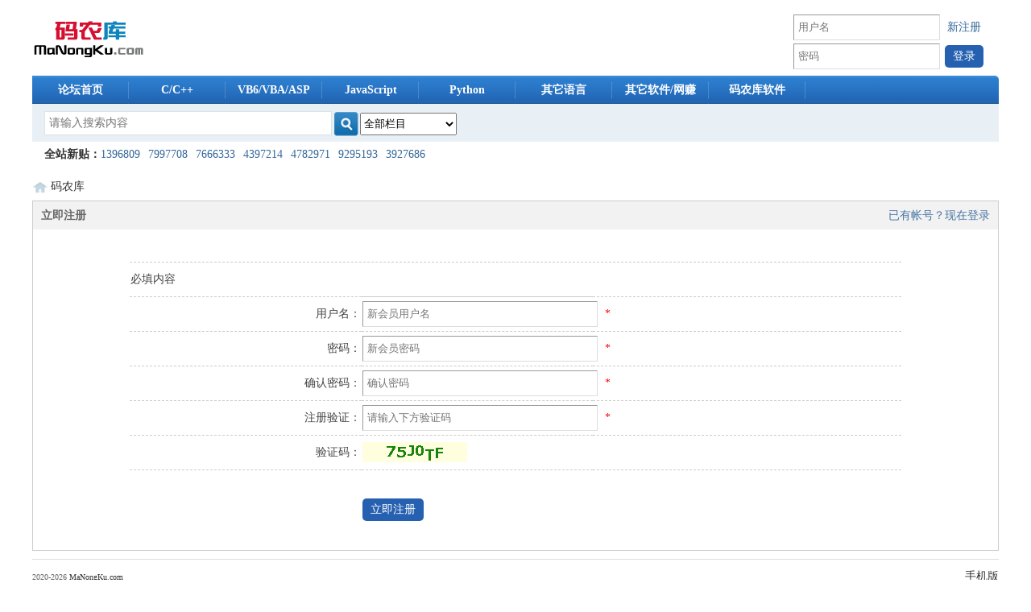

--- FILE ---
content_type: text/html
request_url: http://manongku.com/r1.html
body_size: 19750
content:

<!doctype html>
<html>
<head>
<meta http-equiv="content-type" content="text/html; charset=utf-8">

<meta name="keywords" content="码农库,码农代码仓库,程序员代码仓库,程序猿之家">
<meta name="description" content="码农代码仓库，程序员代码仓库，程序猿之家。">
<link rel="stylesheet" type="text/css" href="css/main.css?">
<link rel="stylesheet" type="text/css" href="inc/index.css?">
<link rel="stylesheet" type="text/css" href="inc/bbs.css?">
<script type="text/javascript" src="inc/jquery.min.js"></script>
<title>注册新会员[2026/1/17 20:28:03]</title>
</head>
<body>
<div class="css_top_blank">
    <div class="css_top_blank2">
        <div class="css_top_logo" style="padding-top:15px;">
            <a href="/" title="首页"><img src="img/logo.png" alt="首页"></a>
        </div>

        <div style="float:right; padding-top:15px; padding-bottom:5px;">
        
    <div class="user_state">
      <form action="inc/chk_login.asp" method="post" name="login">
        <table>
          <tbody>
            <tr>
              <td width="70%"><input name="user_num" placeholder="用户名" class="input_style" style="width:100%;"></td>
              <td width="30%" style="padding-left:13px;"><a href=/r1.html>新注册</a></td>
            </tr>

            <tr>
              <td>
                <input type="hidden" name="re_myurl" value="r1">
                <input type="password" name="user_password" placeholder="密码" class="input_style" style="width:100%;">
              </td>
              <td style="padding-left:10px;"><input type="submit" class="submit_style" value="登录"></td>
            </tr>
          </tbody>
        </table>
      </form>
    </div>
    
        </div>
    </div>
</div>

<div class="page_single_top">
    <div class="page_single_top2">
        <ul>
            <li><a href="/" >论坛首页</a></li>
            <li><a href="/b4.html">C/C++</a></li><li><a href="/b5.html">VB6/VBA/ASP</a></li><li><a href="/b6.html">JavaScript</a></li><li><a href="/b11.html">Python</a></li><li><a href="/b10.html">其它语言</a></li><li><a href="/b8.html">其它软件/网赚</a></li><li><a href="/b9.html">码农库软件</a></li>
        </ul>
    </div>

    <div class="search_top">
        <div class="search_top_1" style="width: 100%;">
            <form name="search" action="/?" method="get" accept-charset="utf-8" onSubmit="document.charset='utf-8';">
                <input name="keyword" class="search_input" value="" placeholder="请输入搜索内容" title="可以搜索标题和内容，比如一个关键词(忽略大小写，完全匹配就描红，支持最多3个关键词以空格隔开，不分大小写) API Sub end">
                <input class="search_submit" type="submit" value="" title="点击搜索">
                &nbsp;
                <div style="margin-top: -42px;">
                    <select name=board_id style="width:120px;height: 28px;" theme="simple">
                        <option value="">全部栏目</option>
                        <option value=4>C/C++</option><option value=5>VB6/VBA/ASP</option><option value=6>JavaScript</option><option value=11>Python</option><option value=10>其它语言</option><option value=8>其它软件/网赚</option><option value=9>码农库软件</option>
                    </select>
                </div>
            </form>
        </div>

        <div class="search_top_2">
            <span>全站新贴：</span>
            <a href="/p1396809.html" title="【站长出售信息30元】装机-Windows防火墙设置，并用下...">1396809</a><a href="/p7997708.html" title="装机-win2008 计算机等桌面图标怎么放桌面上">7997708</a><a href="/p7666333.html" title="nginx 基于 IP 地址的地理位置判断">7666333</a><a href="/p4397214.html" title="【站长出售信息90元】nginx for win 升级，下载...">4397214</a><a href="/p4782971.html" title="【站长出售信息90元】nginx for win 升级，下载">4782971</a><a href="/p9295193.html" title="RegWork 修改注册表的软件">9295193</a><a href="/p3927686.html" title="nginx 查询版本号的命令">3927686</a><a href="/p9677792.html" title="【站长信息出售20元】测试DNS修改后多久生效，包括8.8....">9677792</a><a href="/p6494641.html" title="【站长出售信息5元】看软件是什么软件写的，用的什么加的壳">6494641</a><a href="/p7206241.html" title="【站长出售信息980元】中转TCP(http和https)的...">7206241</a><a href="/p1780683.html" title="【站长信息出售580元】给exe文件加注册码和注册机">1780683</a><a href="/p6907040.html" title="关于服务器转发 服务器A是数据，服务器B对外，支持http和...">6907040</a><a href="/p8257122.html" title="VB6 Combo1选后事件">8257122</a><a href="/p7621563.html" title="ASP 用代码返回一个1x1GIF透明文件">7621563</a><a href="/p9027539.html" title="ASP HTTPS 跳转到 HTTP 会丢失 Referer...">9027539</a><a href="/p1322553.html" title="VBA Excel 得到yyyy年mm月dd日">1322553</a><a href="/p3219754.html" title="js 是否可以得到以前的 history 的记录？">3219754</a><a href="/p9428814.html" title="js 隐藏来路的跳转和解决window.open无法在浏览器...">9428814</a><a href="/p8824978.html" title="MsSQL 启动和关闭的命令">8824978</a><a href="/p1267209.html" title="MsSQL 给你的数据库减肥">1267209</a><a href="/p7958294.html" title="百度网盘 规则12T过期后变2T，续费后变14T">7958294</a><a href="/p8817425.html" title="VSCode 官方下载太慢，可以在这里下载">8817425</a><a href="/p6185788.html" title="百度网盘不用VIP提速方法">6185788</a><a href="/p4329785.html" title="ASP 如何在Win11上安装IIS+ASP，以及给出具体调...">4329785</a><a href="/p6501645.html" title="VB6 RichTextBox被自动折行怎么办？解决办法">6501645</a><a href="/p1781232.html" title="在豆包上批量删除历史记录">1781232</a><a href="/p9142071.html" title="购买SSL证书5年，为什么只显示1年？">9142071</a><a href="/p4931699.html" title="VB6 Winsock的Bind的4种绑定法，不给具体例子了...">4931699</a><a href="/p2720975.html" title="VB6 过程参数 arr() As Byte 不能用ByVa...">2720975</a><a href="/p4408612.html" title="VB6 去掉字符串开头和结尾的连续的回车和空格，子程序 f_...">4408612</a><a href="/p2654233.html" title="Photoshop 的“历史记录”在哪里？">2654233</a><a href="/p3809033.html" title="【站长信息出售5元】QQ 微信 在PC多开的批处理文件">3809033</a><a href="/p3970258.html" title="VB6 利用API FindWindow，通过窗体部分标题，...">3970258</a><a href="/p3070752.html" title="VB6 利用InStrRev，反向查找字符串A到字符串B直接...">3070752</a><a href="/p6201581.html" title="VB6 vbCr、vbLf和vbCrLf的区别">6201581</a><a href="/p2031583.html" title="VB6 得到Text1中光标行的内容，子程序 f_GetSe...">2031583</a><a href="/p8911083.html" title="VBA 下载适用于 AutoCAD 的 Microsoft ...">8911083</a><a href="/p7901303.html" title="VB6 替换多个字符（比如）之间的内容成空，子程序 f_Re...">7901303</a><a href="/p3510617.html" title="VB6 错误提示 控件 ListView1 的类 MSCom...">3510617</a><a href="/p6027173.html" title="VB6 避免 Clipboard.SetData 出错，子程...">6027173</a><a href="/p5438168.html" title="VB6 Timer控件由于主程序比较繁忙导致无法运行怎么办？">5438168</a><a href="/p8773205.html" title="VB6 Winsock1_Error 的写法">8773205</a><a href="/p1260480.html" title="VB6 超时检查 子程序 s_TimeOut">1260480</a><a href="/p7395794.html" title="大疆(DJI) Pocket 3 里面文件格式是什么？MIS...">7395794</a><a href="/p6678936.html" title="少儿编程需要的 Scratch Desktop Setup ...">6678936</a><a href="/p8043988.html" title="VB6 大图中找小图的纯代码">8043988</a><a href="/p6312817.html" title="VB6 在Long中输入小数会如何？​原来会四舍五入。">6312817</a><a href="/p3867398.html" title="js 生成条码">3867398</a><a href="/p7224133.html" title="VB6 IDE快速编辑调试技巧">7224133</a><a href="/p5416470.html" title="VB6 实用的With variable ... End W...">5416470</a><a href="/p1596387.html" title="VB6 按钮打开Windows默认的浏览器网页，API Sh...">1596387</a><a href="/p2947568.html" title="如何输入特殊符号“©”、“®”、“™”等">2947568</a><a href="/p4023679.html" title="VB6 调用带Winsock的DLL的demo，把容易堵塞的...">4023679</a><a href="/p8716625.html" title="VB6 纯代码实现生成二维码，模块 mdQRCodegen....">8716625</a><a href="/p6268597.html" title="VB6 使用 Winsock 控件发送 UDP 信息时，通常...">6268597</a><a href="/p5431851.html" title="【站长信息出售5元】网赚-手机如何同时操作3-8个APP赚钱...">5431851</a><a href="/p8079281.html" title="【站长信息出售180元】网赚-抖音蘑菇技巧，大大提高抢钻石效...">8079281</a><a href="/p2285367.html" title="删除豆包聊天记录最简单方法">2285367</a><a href="/p2247190.html" title="VB6，如果我有一个类 clsMy.cls 调用了 DLL的...">2247190</a><a href="/p2633496.html" title="码农库软件：【免费】问AI 代码提取软件 V1.1">2633496</a><a href="/p5587582.html" title="VB6 Check1.Value是Integer还是Long...">5587582</a><a href="/p7126217.html" title="VB6 用Err.Raise无中生有产生一个错误">7126217</a><a href="/p4957654.html" title="Windows 11的任务栏不够宽放不了太多标签如何操作，如...">4957654</a><a href="/p4615292.html" title="VB6 提醒Winsock的最大端口65535是Long型，...">4615292</a><a href="/p8494290.html" title="VB6 最全面简单的Winsock操作，一次给你讲清楚">8494290</a><a href="/p3313962.html" title="【站长信息出售5元】Win11 无法设置指纹怎么办？解决办法">3313962</a><a href="/p3872342.html" title="VB6 看下Winsock1的初始值，RemoteHost ...">3872342</a><a href="/p5946148.html" title="如何关闭抖音直播间的高光录制和删除直播高光">5946148</a><a href="/p2548902.html" title="VB6 Winsock遇到的问题，提示错误：此时不能从这台主...">2548902</a><a href="/p4005551.html" title="VB6 发布终极版 iSubClass ， 高效、不崩溃子类...">4005551</a><a href="/p9228451.html" title="VB6 打印作业 实现代码片段-ZT">9228451</a><a href="/p9815945.html" title="VB6 使用程序资源加载真彩图标的问题-ZT">9815945</a><a href="/p9778729.html" title="VB6 重磅技术-EXE和ActiveX EXE或DLL联合...">9778729</a><a href="/p4274853.html" title="拼多多中不小心错过了送的现金红包哪里找回">4274853</a><a href="/p2868604.html" title="我的抖音没小红包怎么办？解决办法">2868604</a><a href="/p3192975.html" title="比特浏览器中 抖音出现“系统繁忙，请重启应用或刷新页面后重试...">3192975</a><a href="/p8664951.html" title="VB6 好用的Log显示，子程序 s_show(strW$)">8664951</a><a href="/p8888012.html" title="在Win11专业版中如何设置多IP？解决办法">8888012</a><a href="/p2448926.html" title="如何修改抖音号，就是把那个难看的数字ID变成你喜欢的英文名">2448926</a><a href="/p5744961.html" title="VB6 类中全局变量的生效范围">5744961</a><a href="/p2701611.html" title="小米手机 遇到“当前不支持解锁请切换到常规模式”无法用微信和...">2701611</a><a href="/p7347042.html" title="VB6 关于Winsock的参数">7347042</a><a href="/p2599851.html" title="【站长信息出售5元】比特浏览器 BitBrower 问题解答">2599851</a><a href="/p3456784.html" title="抖音网页版 如何看我的钻石">3456784</a><a href="/p3310254.html" title="华为手机 哪里关闭麦克风">3310254</a><a href="/p9389675.html" title="微信 刚加的朋友不见了，哪里找？">9389675</a><a href="/p4744794.html" title="VB6 Like命令">4744794</a><a href="/p5965375.html" title="最流畅好用的听书APP阅读TXT文件并解决车载回声听不清的问...">5965375</a><a href="/p5721203.html" title="苹果手机无法找到密码如何刷机进入">5721203</a><a href="/p6960736.html" title="支付宝的花呗在哪里提取还款？">6960736</a><a href="/p6387661.html" title="微信怎么关闭腾讯新闻提醒">6387661</a><a href="/p1264463.html" title="【站长信息出售20元】网赚-用Chrome的控制台输入js代...">1264463</a><a href="/p6786328.html" title="【站长信息出售5元】网赚-手机双开后如何设置哪个微信登录">6786328</a><a href="/p6851147.html" title="要在 Windows 中直接运行 .exe 并以管理员身份执...">6851147</a><a href="/p2892362.html" title="py 三个引号是什么意思？">2892362</a><a href="/p6837140.html" title="【站长信息出售20元】网赚-关闭抖音视频，大大节约流量降低C...">6837140</a><a href="/p8188183.html" title="【站长信息出售20元】网赚-可以不加载视频和直接关闭网页声音...">8188183</a><a href="/p3301053.html" title="【站长信息出售5元】网赚-无限注册抖音号（据说，不过好像现在...">3301053</a><a href="/p2880002.html" title="py 将.py 文件打包成Windows可执行.exe文件">2880002</a><a href="/p8916714.html" title="py使用Python内置服务器">8916714</a>
        </div>

    </div>
</div>

<div class="page_single_main">
    <div class="page_single_main_div">
        <div style="float:left"><div class="page_single_main_title">
            <img src="img/home_ico.png"><span></span>
            <a href="/">码农库</a></div></div>
            <div class="page_single_content">
                <div class="bbs_content">
                    
<script language="javascript" type="text/javascript" src="inc/main.js"></script>
<script language="javascript" type="text/javascript" src="inc/reg_chk.js"></script>

<div id="bbsreg_div">
    
        <div class="reg_title">
            立即注册 <a href="javascript:void(0);" onClick="display_login_div();" title="登录">已有帐号？现在登录</a>
        </div>

        <div class="reg_content">
            <form action="inc/chk_reg.asp" method="post" name="login" onSubmit="return Validator.Validate(this,3)">
                <table>
                    <tbody>
                        <tr>
                            <td colspan="3" style="">必填内容</td>
                        </tr>
                        <tr>
                            <td style="text-align:right;" width="30%">用户名：</td>
                            <td width="30%">
                                <input type="text" name="user_num" placeholder="新会员用户名" class="input_style"
                                msg="请输入4-12位字母或数字!" dataType="Limit" min="4"
                                onBlur="document.getElementById('chk_use').src='inc/chk_user.asp?chk_type=hynumber&chk_value='+this.value;">
                            </td>
                            <td width="40%" class="tips"><span id="chk_hynumber" class="color_red">*</span>
                                <iframe id="chk_use" name="chk_use" src="" style="display:none"></iframe>
                            </td>
                        </tr>

                        <tr>
                            <td style="text-align:right;">密码：</td>
                            <td>
                                <input type="password" name="user_password" class="input_style" placeholder="新会员密码"
                                    msg="密码必须填写!" min="1" dataType="Limit"></td>
                            <td class="tips"><span class="color_red">*</span></td>
                        </tr>

                        <tr>
                            <td style="text-align:right;">确认密码：</td>
                            <td>
                                <input type="password" name="user_password2" class="input_style" placeholder="确认密码"
                                    msg="确认密码必须填写!" min="1" dataType="Limit">
                            </td>
                            <td class="tips"><span class="color_red">*</span></td>
                        </tr>

                        <tr>
                            <td style="text-align:right;">注册验证：</td>
                            <td>
                                <input autocomplete="off" name="vcode" type="text" class="input_style" id="vcode" placeholder="请输入下方验证码">
                            </td>
                            <td class="tips"><span class="color_red">*</span></td>
                        </tr>

                        <tr>
                            <td style="text-align:right;">验证码：</td>
                            <td>
                                <img src="inc/captcha/index.asp" class="pull-right" id="captcha" style="cursor: pointer;"
                                    onClick="this.src=this.src+'?d='+Math.random();" title="点击刷新" alt="captcha">
                            </td>
                            <td> </td>
                        </tr>

                        <tr style="height:100px;">
                            <td></td>
                            <td><input type="submit" class="submit_style" value="立即注册"></td>
                            <td></td>
                        </tr>
                    </tbody>
                </table>
            </form>
        </div>
    
</div>
                </div>
            </div>
        </div>
    </div>

    <div id="login_div" style="height:240px;">
	<div class="login_div_title">用户登录</div>
    <form action="inc/chk_login.asp" method="post" name="login">
        <table>
            <tbody>
                <tr>
                    <td style="text-align:right;" width="25%">用户名：</td>
                    <td  width="45%">
                        <input name="user_num" placeholder="用户名" class="input_style">
                    </td>
                    <td width="30%">
                        <a href="/r1.html">立即注册</a>
                    </td>
                </tr>
                <tr>
                    <td style="text-align:right;">密码：</td>
                    <td>
                        <input type="password" placeholder="密码" name="user_password" class="input_style">
                    </td>
                    <td></td>
                </tr>
                <tr>
                    <td></td>
                    <td>
                        <input type="hidden" name="re_myurl" value="r1">
                        <input type="submit" class="submit_style" value="登录">
                    </td>
                    <td></td>
                </tr>
            </tbody>
        </table>
    </form>

	<div class="close_logindiv"><img src="img/close1.gif" onMouseOver="this.src='img/close2.gif'" onMouseOut="this.src='img/close1.gif'" title="关闭" onClick="window.document.getElementById('login_div').style.display='none';"></div>

    
</div>


<div class="css_end">
    <div class="css_end_2"><span>2020-2026 <a href=/>MaNongKu.com</a></span>
    </div>

    <div class="css_end_3">
        <a href="wap/reg.asp">手机版</a><span>
        
    </div>
</div>

<script charset="UTF-8" id="LA_COLLECT" src="//sdk.51.la/js-sdk-pro.min.js"></script>
<script>LA.init({id: "1wItrXBHpzk4dwv9",ck: "1wItrXBHpzk4dwv9"})</script>

</body>
</html>


--- FILE ---
content_type: text/css
request_url: http://manongku.com/css/main.css?
body_size: 967
content:
pre {
  position: relative;
  margin-bottom: -4px;
  border-radius: 3px;
  border: 1px solid #858585;
  background: #000;
  overflow: hidden;
  font-size: 14px;
  line-height: 1.4;
}

pre .btn-pre-copy{
    -webkit-user-select: none;
    -moz-user-select: none;
    -ms-user-select: none;
    -khtml-user-select: none;
    user-select: none;
    position: absolute;
    top: 10px;
    right: 12px;
    font-size: 12px;
    line-height: 1;
    cursor: pointer;
    color: hsla(0,0%,54.9%,.8);
    transition: color .1s;
}

code {
  display: block;
  padding: 12px 24px 12px 0;
  overflow-y: auto;
  font-weight: 300;
  font-family: '微软雅黑',Menlo, monospace;
  font-size: 1.2em;
}

.onlyVip {
  background: #000;
  width: 100%;
  height: 110px;
  border-radius: 5px;
}

.onlyVipWord {
  color: #03C8F1;
  padding: 32px;
  margin: auto;
  width: 400px;
  height: 40px;
  font-size: 20px;
  font-weight: 600;
}

--- FILE ---
content_type: text/css
request_url: http://manongku.com/inc/index.css?
body_size: 4220
content:
.dis_error_div{ display:block; height:90px; line-height:30px; border:3px #f2f2f2 solid;;margin:50px auto 300px auto; text-align:center; width:60%; padding-top:30px;  text-align:left;}
.dis_error_img{ float:left; margin-left:30px;padding-top:10px;}
.dis_error_text{ float:left;color:#333;margin-left:20px;}

.css_top_menu{ float:right; margin-right:0px; }
.css_top_div{width:100%;height:30px; line-height:30px; max-width:1200px;min-width:1000px;margin:auto;}
.css_top_title{color:#666; font-size:14px;}
.css_top_blank{ width:100%;  height:80px;background-color:#fff;}
.css_top_blank2{ width:95%; max-width:1200px;min-width:1000px; height:100%; margin:auto;}
.css_top_logo{ clear:both; width:259px; margin-top:10px; float:left;}

.page_single_top{ clear:both;max-width:1200px;min-width:1000px; margin:auto; }

.page_single_top ul{  height:35px; line-height:35px; overflow:hidden;background:url(../img/topmenu_bg.png);-moz-border-radius:0px 5px 0px 0px;-webkit-border-radius:0px 5px 0px 0px;border-radius:0px 5px 0px 0px;}
.page_single_top li{ float:left;}
.page_single_top li a{ float:left; width:120px; font-size:14px;background:url(../img/topmenu_bg3.png) no-repeat right; text-align:center;color:#fff; font-weight:bolder; }
.page_single_top li a:hover,#onselect_topmenu{background:url(../img/nv_a.gif) center; text-decoration:none; }

.search_top{ height:40px; line-height:40px; background-color:#e8eff5; padding-left:15px; padding-top:7px; font-size:14px;}
.search_top_1{ float:left;width:400px;}
.search_top_2{ float:left; line-height:35px;width:500px; height:40px; overflow:hidden;}
.search_top_2 a{ float:left; margin-right:10px; color:#336699;}
.search_top_2 a:hover{ text-decoration:underline;}
.search_top_2 span{float:left; font-weight:bolder; color:#333;}
.search_input{ height:28px;width:350px; border:1px #d9e5e9 solid; padding-left:5px; margin-top:2px; color:#444444; font-weight: 400;font-size:14px; float:left;}
.search_submit{background:url(../img/search.png) no-repeat center; width:35px; height:35px; cursor:pointer;float:left;}

.page_single_main{width:100%; background-color:#fff; margin:auto; clear:both; }
.page_single_main_title{ font-size:14px; line-height:35px; height:35px;color:#333; }
.page_single_main_div{width:100%; max-width:1200px;min-width:1000px;margin:auto;}
.page_single_content{width:100%;  margin:auto;   overflow:hidden; }
.page_single_content a{ color:#336699;}
.page_single_content a:hover{ text-decoration:underline;}
.page_single_content table,.vip_rightdiv table{text-align:left;background-color:#fff;color:#666;
border-collapse: collapse;word-break:break-all; word-wrap:break-word;
width:100%;margin-left:0px;  font-family:Cambria, "Hoefler Text", "Liberation Serif", Times, "Times New Roman", serif;
margin-bottom:30px; font-size:16px;border:1px #eaeaea solid;}
.index_link{width:100%; max-width:1200px;min-width:1000px;margin:auto; border:1px #ddd solid; margin-top:20px;}
.index_link_text{ padding:10px 20px 10px 20px;}
.index_link_text a{ font-size:14px; color:#666; width:100px;}
.index_link_text a:hover{color:#0F8FBA; text-decoration:underline;}

.css_end{max-width:1200px;min-width:1000px; margin:auto;  height:100px; margin-top:10px; padding-top:10px; border-top:1px #ddd solid; clear:both;}
.css_end a{ color:#333;}
.css_end_2{ float:left; font-size:14px;color:#666; }
.css_end_3{ float:right;font-size:14px; color:#666;}
.css_end span{ font-size:10px; }

.code2_div{ position:fixed;z-index:999; right:10px; top:20%; font-size:14px; color:#666; border:1px #ddd solid;border-right:2px #ddd solid;border-bottom:2px #ddd solid; width:110px; height:130px; text-align:center; padding-top:35px; background-color:#fff;}
.code2_close{ position:absolute;top:5px; right:5px;z-index:9999;cursor:pointer;}
.code2_close img{   }

.admin_topic_div{ clear:both; width:100%; height:45px; line-height:45px; border-top:1px #cdcdcd solid;border-bottom:1px #cdcdcd solid; color:#999;}

.alert_list_img{float:left;}
#alert_list_info{float:left; padding-left:10px;  font-size:14px}
#alert_list_info dl{color:#999;}
#alert_list_info b{color:#000;}
#alert_list_info a{color:#336699;font-size:14px}

.tips{padding-left: 15px;}

--- FILE ---
content_type: text/css
request_url: http://manongku.com/inc/bbs.css?
body_size: 11422
content:
a{text-decoration:none;color:#336699;}
a:hover{text-decoration:underline;}
img{vertical-align:middle;}
body,form,ul,li,div,table,img,input,dl,dd,dt,iframe{color:#000;padding:0px; margin:0px; word-break:break-all; border:0px; list-style:none;  font-family:Microsoft Yahei, "Hoefler Text", "Liberation Serif", Times, "Times New Roman", serif; background-repeat:no-repeat;/*font-size:14px;font-weight:500;*/}
body{background-color:#fff; margin:auto;line-height:22px;}
iframe{width:100%; height:100%; min-height:400px; clear:both; display:block;}

.bbs_main{border:1px #cdcdcd solid;}
.bbs_content_title{background:url(../img/titlebg.png); color:#336699; height:31px; line-height:31px; padding-left:10px; clear:both; font-size:14px;border-bottom:1px #cdcdcd solid; font-weight:bolder;}
.bbs_main li{border-bottom:1px #cdcdcd dashed; clear:both; width:96.5%; margin:auto;}
.bbs_main li:last-child{border-bottom:0px #ff0000 dashed;}
.bbs_board_left{float:left; padding-right:20px;}
.bbs_board_right{float:left; padding-top:10px; text-align:left;}
.bbs_board_top{font-size:14px;}
.bbs_board_title{clear:both; font-weight:bolder;}

.bbs_board_title a{color:#000;font-size:18px;}
.bbs_board_title a:hover{color:#000;}
.bbs_board_demo{font-size:14px; width:100%; line-height:18px;color:#666;}
.bbs_board_date{padding-top:22px;}
.bbs_board_date{color:#888; font-size:14px;}
.bbs_board_date span{color:#0056b2;}
.bbs_board_right{font-size:14px; padding-right:50px;}
.bbs_board_right a{font-size:14px;}
.bbs_board_topic_no{padding-top:0px; color:#888;font-size:14px;}
.page_single_main_title{color:#666;}
.page_single_main_title span{font-family:Consolas, "Andale Mono", "Lucida Console", "Lucida Sans Typewriter", Monaco, "Courier New", monospace; color:#ccc; font-size:16px;}
.page_single_main_title a{color:#333;}
.page_single_main_title a:hover{text-decoration:underline;}

.Board_top{border:1px #cdcdcd solid; padding:10px; clear:both; margin-top:10px;}
.board_demo{}
.Board_title{font-size:14px; color:#666;}
.Board_title a{line-height:25px;color:#000;font-weight:bolder; font-size:14px;}
.Board_about{font-size:14px;color:#333;line-height:30px;}
.Board_about_count{color:#ff2d00;font-weight:bolder;}
.Board_about_line{color:#ddd;}
.Board_table{clear:both; margin-top:10px;}
.Board_table a{font-size:14px; color:#000;}
.Board_table table{width:100%; margin:auto; text-align:left; border:1px #ccc solid; border-collapse: collapse;word-break:break-all; word-wrap:break-word;}
.Board_table table th{height:30px; line-height:30px; color:#000;text-align:left; padding-left:20px;font-size:14px; font-weight:normal; background-color:#f2f2f2;}
.Board_table table tr{border-bottom:1px #ccc solid;}
.Board_table table tr:hover{background-color:#f2f2f2;}

.Board_table table td{height:auto; line-height:120%; color:#999;border-bottom:1px #c2d5e3 solid; padding:10px; padding-left:20px; font-size:14px;}
.paylog_table table td{color:#333;}
.paylog_table a{color:#666;}
.paylog_table a:hover{text-decoration:none;}

.user_table table th{font-weight:bolder; color:#666;}
.user_table table td{color:!important}
.user_table table tr:nth-child(2n+2){background-color:#f2f2f2;}

.board_topic_title a{font-size:14px; color:#000;}
.board_topic_title img{padding-right:10px;}
#board_top_list{width:95%; background-color:#f2f2f2; color:#000;}

.page_top{border:1px #cdcdcd solid; line-height:40px;background-color:#e5edf2; clear:both;}
.page_left{float:left; width:20%;  text-align:center;}
.page_right{float:right; width:80%; background-color:#fff;}
.page_right_where{float:right; padding-right:10px; font-size:14px;}

.topic_edit_line_div{bottom:0px; position:absolute;width:100%;font-size:13px;}
.topic_edit_line{height:35px; line-height:25px; border-top:1px #ccc dashed; clear:both; width:100%;  margin:auto; padding-top:10px;}
.topic_edit_line li{color:#333;}
.topic_edit_line li a{color:#999;}
.topic_edit_line li a:hover{color:#333;}
.user_sign{height:60px; background:url(../img/sigline.gif) no-repeat; border:0px; padding-top:20px;font-size:13px;}

.topic_content{width:95%; margin:auto; min-height:100px; position:relative;word-break:break-all;word-wrap : break-word ; padding-bottom:50px;}
.topic_content img{max-width:100%;}
.page_left_menu1{height:40px;  border-bottom:4px #c2d5e3 solid; color:#999;  font-size:14px;}
.page_left_menu1 span{color:#ff4800;}
.page_left_menu2{height:40px; border-bottom:1px #ddd dashed; font-size:14px;}
.page_left_menu2 a{color:#000; font-weight:bolder;}
.user_logo {width:130px; height:130px; background-color:#fff; margin:auto; margin-top:10px;}
.user_logo img {width:120px; height:120px; padding-top:5px; cursor:pointer;}
.page_right_menu1{height:40px; padding-left:20px; font-weight:bolder; line-height:40px; border-bottom:4px #e5edf2 solid;font-size:16px;color:#333;}
.page_right_menu2{height:40px; border-bottom:1px #ddd dashed; width:95%; margin:auto; font-size:14px;color:#333;}

.pagination {float:right;display: inline-block; text-align:center; margin: 10px 0;border-radius: 4px; line-height:1.5;}
.pagination li{display:inline;text-align:center;}
.pagination li a{display: inline-block;border: 1px solid #c2d5e3;padding: 3px 9px;margin-right: 5px; color:#000;font-size:14px; font-weight:normal;}
.pagination li a:hover{background-color:#fff;border:1px solid #336699; text-decoration:none;color:#000;}
.pagination .active a {z-index: 3; color: #333; font-weight:bolder;border:1px solid #c2d5e3; cursor: default; background-color: #e5edf2;}
.pagination .active a:hover{background-color: #e5edf2;color: #333;bolder;border:1px solid #c2d5e3;}

.topic_post{float:left; margin-top:10px;margin-bottom:10px;}
.topic_post_div{clear:both; padding-top:10px; position:relative; z-index:2;}
#login_div{display:none;clear:both; width:500px; margin:auto; height:300px; border:10px #cccccc solid; position:fixed; background-color:#fff; top:30%;left:30%; padding:20px; font-size:14px;z-index:9999;}

#login_div table{font-size:14px; width:100%; margin-top:40px;}
#login_div table td{height:40px;color:#444; border-top:1px #ddd dashed;}
#login_div table td a{color:#444; margin-left:10px;}
.login_div_title{line-height:35px; font-size:14px; font-weight:bolder; color:#4775a3;}
.input_style{line-height:30px; height:30px; border:1px #ddd solid;border-top:1px #999 solid;border-left:1px #999 solid; width:100%; padding:0px;padding-left:5px; margin:0px;}
.input_style_checkbox{cursor:pointer;line-height:15px; height:15px; width:15px;border:1px #ddd solid;}
.post_select{border:1px #cdcdcd solid; background-color:#e5edf2; width:95%; margin-top:10px; margin-bottom:10px; font-size:14px; padding:2%; padding-top:0px; color:#111}
.post_select .title{margin-top:10px;margin-bottom:10px; font-size:14px; font-weight:bolder; color:#333;}
#reply_cansee_div{display:none;}
#reply_cansee_div span{font-weight:normal; font-size:14px;}
.submit_style{
	border:#64D3CE solid 1px;
    border-radius:5px;
	background-color:#2660b0; border:0px; padding:10px;padding-top:5px;padding-bottom:5px; cursor:pointer; color:#fff; font-size:14px;}
.submit_style:hover{background-color:#236acb}
#hot_link{}
#hot_link:hover{color:#000;}
.forum_ico{padding-top:10px;}
.user_state{float:right; color:#666; font-size:14px; }
.user_state a:hover{text-decoration:underline;}
.index_qqlogin{text-align:center; line-height:30px; margin-top:5px;}
.user_state_line{float:right; border-left:1px #cdcdcd solid; width:1px; height:50px; margin:10px 20px 0px 20px;}
.user_state table{width:100%;}

#bbsreg_div{border:1px #ccc solid;  clear:both; margin:auto; min-height:400px;}
.reg_title{background-color:#f2f2f2; line-height:35px; height:35px; padding-left:10px; font-weight:bolder; color:#666; font-size:14px;}
.reg_title a{float:right; color:#4775a3; font-weight:normal; font-size:14px; padding-right:10px;}
#bbsreg_div table{font-size:14px; width:80%; margin:auto; margin-top:40px;border:0px #ddd solid;}
#bbsreg_div table td{height:40px;color:#444; border-top:1px #ccc dashed;}
#bbsreg_div table td a{color:#444; margin-left:10px;}
.color_red{color:#f00;}

.recharge{padding:20px 0px 20px 0px;}
.recharge a{display:inline-block; height:35px; line-height:35px; width:120px; text-align:center; border:1px #ddd solid; border-radius:5px; text-decoration:none; margin-bottom:10px;}
.recharge a:hover{text-decoration:none; background-color:#e8f2ff;}
.recharge input{margin-left:10px;border:1px #ccc solid; border-radius:5px;width:200px;height:35px; line-height:35px; padding-left:10px;}

.bbs_user_login{float:right; width:100%; text-align:right; padding-top:15px; font-size:14px; margin-bottom:3px;}
.user_login_float{float:right; padding-right:10px;}
.top_user_ico{width:54px; height:54px; border:1px #ddd solid; text-align:center;}
.top_user_ico img{width:48px; height:48px; padding-top:2px;}
.user_login_info{padding-top:10px;}
.user_login_info a{color:#444;}
.user_login_info a:hover{text-decoration:underline;}
.user_login_info_title{font-weight:bolder; font-size:14px;}
.user_login_info_line{color:#ddd;}

.quickly_login_div{position:absolute; bottom:10px; width:93%; border-top:1px #cdcdcd solid; text-align:center; height:40px; line-height:40px; color:#666;}
.close_logindiv{cursor:pointer; position:absolute; right:10px; top:10px;}
.notlogin_replay{position:absolute; top:0px; left:0px; width:100%; height:100%; float:left; text-align:center; padding-top:135px; color:#666;}
.post_notdisplay{border:1px #ff9a9a dashed; width:100%; margin:auto; margin-top:20px;color:#666; clear:both;}
.post_notdisplay img{margin-left:5px; margin-right:5px;}
.hide_Content2{padding:10px;}
.lastedit_time{clear:both; line-height:50px; height:50px; font-size:14px; color:#999; text-align:center;}
.post_quote_div{height:70px; background-color:#f9f9f9;  line-height:25px; margin-bottom:20px;}
.post_quote_gif1{float:left;padding-left:20px;padding-right:20px;padding-top:5px;}
.post_quote_gif2{float:left; color:#666;padding-top:10px; max-width:80%; height:50px; overflow:hidden;}
.post_quote_gif2 a{color:#999; text-decoration:underline;font-size:14px;}
.post_quote_gif3{float:left;padding-left:20px;padding-top:35px;}

.topnews_div{clear:both; line-height:30px; height:35px; font-size:14px;}
.topnews_div a:hover{text-decoration:underline;}
.topnews_left{float:left;color:#999;}
.topnews_left span{color:#ddd;}
.topnews_left b{font-weight:normal; color:#333;}
.topnews_right{float:right;}

.list_div{border-top:2px #ddd solid; width:100%; height:35px; line-height:35px; clear:both; font-size:14px;}
.list_div a{width:70px; border:1px #ccc solid; height:25px; line-height:25px; color:#000; text-align:center; margin-right:10px; float:left; margin-top:10px;}
.list_div a:hover{border:1px #336699 solid; text-decoration:none; color:#185fa4;}
#list_div_onselect{background-color:#e5edf2;color:#185fa4; font-weight:bolder;border:1px #336699 solid;}

.image_control{height:30px; line-height:30px; background-color:#eee; width:135px; margin-top:5px;}
.image_control{z-index:1;}
.image_control img{height:20px;}
.image_control a{display:inline-block; margin-left:10px;margin-right:0px;margin-top:0px; line-height:18px; font-size:14px; color:#999; padding:5px; border:0px #ccc solid;}
.image_control a:hover{text-decoration:none;}
.dis_img{overflow:hidden; position:relative;}

.dispnon{display:none}


--- FILE ---
content_type: application/x-javascript
request_url: http://manongku.com/inc/main.js
body_size: 222
content:
//显示登录DIV
function display_login_div(dis_type,dis_num1) {
	window.document.getElementById("login_div").style.display='block';
	window.document.getElementById("login_iframe").src='inc/'+dis_type+'.asp';
}



--- FILE ---
content_type: application/x-javascript
request_url: http://manongku.com/inc/reg_chk.js
body_size: 7469
content:
/*************************************************
检查表单是否已经填写
*************************************************/
 Validator = {
	Require : /.+/,
	Email : /^\w+([-+.]\w+)*@\w+([-.]\w+)*\.\w+([-.]\w+)*$/,
	Phone : /^((\(\d{2,3}\))|(\d{3}\-))?(\(0\d{2,3}\)|0\d{2,3}-)?[1-9]\d{6,7}(\-\d{1,4})?$/,
	Mobile : /^((\(\d{2,3}\))|(\d{3}\-))?13\d{9}$/,
	Url : /^http:\/\/[A-Za-z0-9]+\.[A-Za-z0-9]+[\/=\?%\-&_~`@[\]\':+!]*([^<>\"\"])*$/,
	IdCard : "this.IsIdCard(value)",
	Currency : /^\d+(\.\d+)?$/,
	Number : /^\d+$/,
	Zip : /^[1-9]\d{5}$/,
	QQ : /^[1-9]\d{4,8}$/,
	Integer : /^[-\+]?\d+$/,
	Double : /^[-\+]?\d+(\.\d+)?$/,
	English : /^[A-Za-z]+$/,
	Chinese :  /^[\u0391-\uFFE5]+$/,
	Username : /^[a-z]\w{3,}$/i,
	UnSafe : /^(([A-Z]*|[a-z]*|\d*|[-_\~!@#\$%\^&\*\.\(\)\[\]\{\}<>\?\\\/\'\"]*)|.{0,5})$|\s/,
	IsSafe : function(str){return !this.UnSafe.test(str);},
	SafeString : "this.IsSafe(value)",
	Filter : "this.DoFilter(value, getAttribute('accept'))",
	Limit : "this.limit(value.length,getAttribute('min'),  getAttribute('max'))",
	LimitB : "this.limit(this.LenB(value), getAttribute('min'), getAttribute('max'))",
	Date : "this.IsDate(value, getAttribute('min'), getAttribute('format'))",
	Repeat : "value == document.getElementsByName(getAttribute('to'))[0].value",
	Range : "getAttribute('min') < (value|0) && (value|0) < getAttribute('max')",
	Compare : "this.compare(value,getAttribute('operator'),getAttribute('to'))",
	Custom : "this.Exec(value, getAttribute('regexp'))",
	Group : "this.MustChecked(getAttribute('name'), getAttribute('min'), getAttribute('max'))",
	ErrorItem : [document.forms[0]],
	ErrorMessage : ["以下原因导致提交失败：\t\t\t\t"],
	Validate : function(theForm, mode){
		var obj = theForm || event.srcElement;
		var count = obj.elements.length;
		this.ErrorMessage.length = 1;
		this.ErrorItem.length = 1;
		this.ErrorItem[0] = obj;
		for(var i=0;i<count;i++){
			with(obj.elements[i]){
				var _dataType = getAttribute("dataType");
				if(typeof(_dataType) == "object" || typeof(this[_dataType]) == "undefined")  continue;
				this.ClearState(obj.elements[i]);
				if(getAttribute("require") == "false" && value == "") continue;
				switch(_dataType){
					case "IdCard" :
					case "Date" :
					case "Repeat" :
					case "Range" :
					case "Compare" :
					case "Custom" :
					case "Group" :
					case "Limit" :
					case "LimitB" :
					case "SafeString" :
					case "Filter" :
						if(!eval(this[_dataType]))	{
							this.AddError(i, getAttribute("msg"));
						}
						break;
					default :
						if(!this[_dataType].test(value)){
							this.AddError(i, getAttribute("msg"));
						}
						break;
				}
			}
		}
		if(this.ErrorMessage.length > 1){
			mode = mode || 1;
			var errCount = this.ErrorItem.length;
			switch(mode){
			case 2 :
				for(var i=1;i<errCount;i++)
					this.ErrorItem[i].style.color = "red";
			case 1 :
				alert(this.ErrorMessage.join("\n"));
				this.ErrorItem[1].focus();
				break;
			case 3 :
				for(var i=1;i<errCount;i++){
				try{
					var span = document.createElement("SPAN");
					span.id = "__ErrorMessagePanel";
					span.style.color = "red";
					this.ErrorItem[i].parentNode.appendChild(span);
					span.innerHTML = this.ErrorMessage[i].replace(/\d+:/,"");
					}
					catch(e){alert(e.description);}
				}
				this.ErrorItem[1].focus();
				break;
			default :
				alert(this.ErrorMessage.join("\n"));
				break;
			}
			return false;
		}
		return true;
	},
	limit : function(len,min, max){
		min = min || 0;
		max = max || Number.MAX_VALUE;
		return min <= len && len <= max;
	},
	LenB : function(str){
		return str.replace(/[^\x00-\xff]/g,"**").length;
	},
	ClearState : function(elem){
		with(elem){
			if(style.color == "red")
				style.color = "";
			var lastNode = parentNode.childNodes[parentNode.childNodes.length-1];
			if(lastNode.id == "__ErrorMessagePanel")
				parentNode.removeChild(lastNode);
		}
	},
	AddError : function(index, str){
		this.ErrorItem[this.ErrorItem.length] = this.ErrorItem[0].elements[index];
		this.ErrorMessage[this.ErrorMessage.length] = this.ErrorMessage.length + ":" + str;
	},
	Exec : function(op, reg){
		return new RegExp(reg,"g").test(op);
	},
	compare : function(op1,operator,op2){
		switch (operator) {
			case "NotEqual":
				return (op1 != op2);
			case "GreaterThan":
				return (op1 > op2);
			case "GreaterThanEqual":
				return (op1 >= op2);
			case "LessThan":
				return (op1 < op2);
			case "LessThanEqual":
				return (op1 <= op2);
			default:
				return (op1 == op2);
		}
	},
	MustChecked : function(name, min, max){
		var groups = document.getElementsByName(name);
		var hasChecked = 0;
		min = min || 1;
		max = max || groups.length;
		for(var i=groups.length-1;i>=0;i--)
			if(groups[i].checked) hasChecked++;
		return min <= hasChecked && hasChecked <= max;
	},
	DoFilter : function(input, filter){
return new RegExp("^.+\.(?=EXT)(EXT)$".replace(/EXT/g, filter.split(/\s*,\s*/).join("|")), "gi").test(input);
	},
	IsIdCard : function(number){
		var date, Ai;
		var verify = "10x98765432";
		var Wi = [7, 9, 10, 5, 8, 4, 2, 1, 6, 3, 7, 9, 10, 5, 8, 4, 2];
		var area = ['','','','','','','','','','','','北京','天津','河北','山西','内蒙古','','','','','','辽宁','吉林','黑龙江','','','','','','','','上海','江苏','浙江','安微','福建','江西','山东','','','','河南','湖北','湖南','广东','广西','海南','','','','重庆','四川','贵州','云南','西藏','','','','','','','陕西','甘肃','青海','宁夏','新疆','','','','','','台湾','','','','','','','','','','香港','澳门','','','','','','','','','国外'];
		var re = number.match(/^(\d{2})\d{4}(((\d{2})(\d{2})(\d{2})(\d{3}))|((\d{4})(\d{2})(\d{2})(\d{3}[x\d])))$/i);
		if(re == null) return false;
		if(re[1] >= area.length || area[re[1]] == "") return false;
		if(re[2].length == 12){
			Ai = number.substr(0, 17);
			date = [re[9], re[10], re[11]].join("-");
		}
		else{
			Ai = number.substr(0, 6) + "19" + number.substr(6);
			date = ["19" + re[4], re[5], re[6]].join("-");
		}
		if(!this.IsDate(date, "ymd")) return false;
		var sum = 0;
		for(var i = 0;i<=16;i++){
			sum += Ai.charAt(i) * Wi[i];
		}
		Ai +=  verify.charAt(sum%11);
		return (number.length ==15 || number.length == 18 && number == Ai);
	},
	IsDate : function(op, formatString){
		formatString = formatString || "ymd";
		var m, year, month, day;
		switch(formatString){
			case "ymd" :
				m = op.match(new RegExp("^((\\d{4})|(\\d{2}))([-./])(\\d{1,2})\\4(\\d{1,2})$"));
				if(m == null ) return false;
				day = m[6];
				month = m[5]*1;
				year =  (m[2].length == 4) ? m[2] : GetFullYear(parseInt(m[3], 10));
				break;
			case "dmy" :
				m = op.match(new RegExp("^(\\d{1,2})([-./])(\\d{1,2})\\2((\\d{4})|(\\d{2}))$"));
				if(m == null ) return false;
				day = m[1];
				month = m[3]*1;
				year = (m[5].length == 4) ? m[5] : GetFullYear(parseInt(m[6], 10));
				break;
			default :
				break;
		}
		if(!parseInt(month)) return false;
		month = month==0 ?12:month;
		var date = new Date(year, month-1, day);
        return (typeof(date) == "object" && year == date.getFullYear() && month == (date.getMonth()+1) && day == date.getDate());
		function GetFullYear(y){return ((y<30 ? "20" : "19") + y)|0;}
	}
 }

